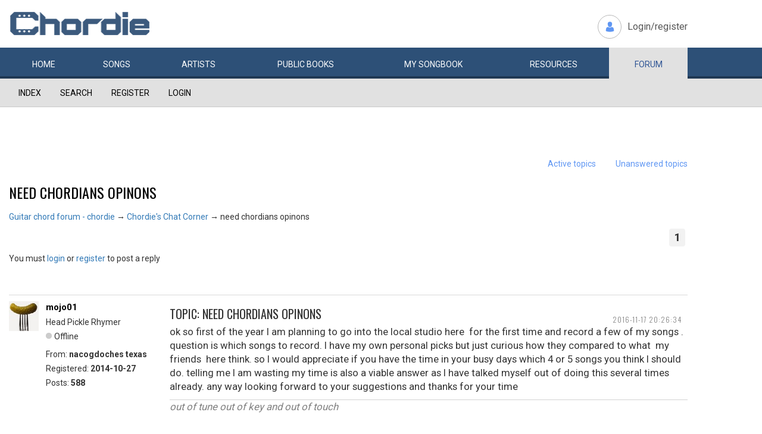

--- FILE ---
content_type: text/html; charset=utf-8
request_url: https://www.chordie.com/forum/viewtopic.php?pid=178829
body_size: 8497
content:
<!DOCTYPE html>
<html lang="en">
  <head>
	<title>Chordie Guitar Chords and Lyrics</title>
    
   <meta charset="utf-8">
    <meta http-equiv="X-UA-Compatible" content="IE=edge">
    <meta name="msvalidate.01" content="C7841A34694C799C40DE1047B032EFDF" />
    <meta name="viewport" content="width=device-width, initial-scale=1">
    <meta name="keywords" content=""/>
    <meta name="description" content="Chordie Guitar Chords and Lyrics" />
    <meta name="author" content="www.chordie.com">
    <link rel="shortcut icon" href="/images/chordielogo.ico" type="image/x-icon">
		<link rel="icon" href="/images/chordielogo.ico" type="image/x-icon">

	<!-- CSS -->
	<!--<link href="/css/fonts.css" rel="stylesheet">-->
	<!--<link href="http://esolz.co.in/lab5/html/guitar/css/custom.css" rel="stylesheet">-->
	<!--  <link href="/css/developer.css" rel="stylesheet">-->
	<link href='https://fonts.googleapis.com/css?family=Roboto:400,300,100,500,700,900' rel='stylesheet' type='text/css'>
	<link href='https://fonts.googleapis.com/css?family=Oswald:400,300,700' rel='stylesheet' type='text/css'>
  <link href='https://fonts.googleapis.com/css?family=Montserrat:400,700' rel='stylesheet' type='text/css'> 
  
  <link href="/css/bootstrap.css" rel="stylesheet">
  
   <!--<link href="/css/custom_060316c.css" rel="stylesheet">-->
	<link href="/css/custom_230416.css" rel="stylesheet">
		<!-- Bootstrap core JavaScript-->
    <script src="/js/jquery-1.9.1.min.js"></script>
    <script src="/js/bootstrap.min.js"></script>
    <script src="/js/Placeholders.min.js"></script>
    <script src="/js/jquery.autocomplete.min.js"></script>
    <script src="/js/jscolor.min.js"></script>

    
    <!-- custum js: all js function initialized on this file --> 
   		<!--<script src="/js/custom_060316.js"></script>-->
		<script src="/js/custom_230416.js"></script>
	    
      
  <script language="javascript">
		if (document.location.protocol != "https:")
		{
		document.location.href = "https://www.chordie.com" + document.location.pathname;
		};
	</script>
    
    <!--<script src="/js/star-rating.js"></script>    -->

    <!-- HTML5 shim and Respond.js IE8 support of HTML5 elements and media queries -->
    <!--[if lt IE 9]>
      <script src="https://oss.maxcdn.com/libs/html5shiv/3.7.0/html5shiv.js"></script>
      <script src="https://oss.maxcdn.com/libs/respond.js/1.4.2/respond.min.js"></script>
    <![endif]-->
    
    <!-- which version of internet explorer support this site -->
    <script> var ISOLDIE = false; </script>
	<!--[if lt IE 9]>
	     <script> var ISOLDIE = true; </script>
	<![endif]-->
	<script>
	     if(ISOLDIE) {
	          alert("Your browser currently does not support this feature. Please upgrade.");
	          window.location = 'https://www.microsoft.com/en-us/download/internet-explorer-9-details.aspx';
	     }	
	</script>


<script type='text/javascript'>
  var googletag = googletag || {};
  googletag.cmd = googletag.cmd || [];
  (function() {
    var gads = document.createElement('script');
    gads.async = true;
    gads.type = 'text/javascript';
    var useSSL = 'https:' == document.location.protocol;
    gads.src = (useSSL ? 'https:' : 'http:') +
      '//www.googletagservices.com/tag/js/gpt.js';
    var node = document.getElementsByTagName('script')[0];
    node.parentNode.insertBefore(gads, node);
  })();
</script>

<script type='text/javascript'>
var gptAdSlots = [];
googletag.cmd.push(function() {

//Left Largekyscraper - Visible >=1537
var mapping1 = googletag.sizeMapping().
  addSize([0, 0], []).
  addSize([1537, 0], [160, 600]).
  build();

//Right LargeSkyscraper - Visible >=1280
var mapping2 = googletag.sizeMapping().
  addSize([0, 0], []).
  addSize([1280, 0], [160,600]).
  build();


//LargeLeaderboard_Pri1 - Visible >=970
var mapping3 = googletag.sizeMapping().
  addSize([0, 0], []).
  addSize([970, 0], [[728,90],[970, 90]]).
  build();

//LargeLeaderboard_Pri2 - Visible between 970-1536
var mapping4 = googletag.sizeMapping().
  addSize([0, 0], []).
  addSize([970, 0], [[728,90],[970, 90]]).
  addSize([1536, 0], []).
  build();

//LargeLeaderboard_Pri3 - Visible between 970-1279
var mapping5 = googletag.sizeMapping().
  addSize([0, 0], []).
  addSize([970, 0], [[728,90],[970, 90]]).
  addSize([1279, 0], []).
  build();


//SmallLeaderboard_Pri1, Pri2 and Pri3 - Visible between 728-969
var mapping6 = googletag.sizeMapping().
  addSize([0, 0], []).
  addSize([728, 0], [728, 90]).
  addSize([970, 0], []).
  build();

//Mobile ads Pri1,Pri2 and Pri3 - Visible <=727
var mapping7 = googletag.sizeMapping().
  addSize([0, 0], [[320,250],[300,250],[320,100]]).
  addSize([728, 0], []).
  build();


//Defining ad spots
gptAdSlots[1] = googletag.defineSlot('/36090041/LargeSkyscraper_160x900', [[160, 600], [120, 600]], 'ad1').defineSizeMapping(mapping1).setCollapseEmptyDiv(true).addService(googletag.pubads());
gptAdSlots[2] = googletag.defineSlot('/36090041/LargeSkyscraper_160x900', [[160, 600], [120, 600]], 'ad2').defineSizeMapping(mapping2).setCollapseEmptyDiv(true).addService(googletag.pubads());
gptAdSlots[3] = googletag.defineSlot('/36090041/LargeLeaderboad_970x90', [970, 90], 'ad3').defineSizeMapping(mapping3).setCollapseEmptyDiv(true).addService(googletag.pubads());
gptAdSlots[4] = googletag.defineSlot('/36090041/LargeLeaderboad_970x90', [970, 90], 'ad4').defineSizeMapping(mapping4).setCollapseEmptyDiv(true).addService(googletag.pubads());

gptAdSlots[6] = googletag.defineSlot('/36090041/SmallLeaderboard_728x90', [728, 90], 'ad6').defineSizeMapping(mapping6).setCollapseEmptyDiv(true).addService(googletag.pubads());
gptAdSlots[7] = googletag.defineSlot('/36090041/SmallLeaderboard_728x90', [728, 90], 'ad7').defineSizeMapping(mapping6).setCollapseEmptyDiv(true).addService(googletag.pubads());

gptAdSlots[9] = googletag.defineSlot('/36090041/Mobile_320x50', [320, 250], 'ad9').defineSizeMapping(mapping7).setCollapseEmptyDiv(true).addService(googletag.pubads());
gptAdSlots[10] = googletag.defineSlot('/36090041/Mobile_320x50', [320, 250], 'ad10').defineSizeMapping(mapping7).setCollapseEmptyDiv(true).addService(googletag.pubads());



googletag.pubads().enableSingleRequest();
//googletag.pubads().enableVideoAds();
googletag.enableServices();
});

</script>



<script>
  (function(i,s,o,g,r,a,m){i['GoogleAnalyticsObject']=r;i[r]=i[r]||function(){
  (i[r].q=i[r].q||[]).push(arguments)},i[r].l=1*new Date();a=s.createElement(o),
  m=s.getElementsByTagName(o)[0];a.async=1;a.src=g;m.parentNode.insertBefore(a,m)
  })(window,document,'script','//www.google-analytics.com/analytics.js','ga');

  ga('create', 'UA-78566-1', 'auto');
  ga('send', 'pageview');

</script>


    
  </head>
  <body>

 
<!--      left skyscraper google ads on all screen sizes over 1536px -->

<div class="skyscrapers left letterline">
		<!-- /36090041/LargeSkyscraper_160x900 -->
		<div class="dfp" id='ad1'>
		<script type='text/javascript'>
		googletag.cmd.push(function() { googletag.display('ad1'); });
		</script>
		</div>
</div> 
<!--      right skyscraper google ads on all screen sizes over 1440px -->
<div class="skyscrapers right letterline" style="width: 160px;height:600px;position: absolute;">
		<!-- /36090041/LargeSkyscraper_160x900 ....it is really 160x600-->
		<div class="dfp" id="ad2">
		<script type='text/javascript'>
		googletag.cmd.push(function() { googletag.display('ad2'); });
		</script>
		</div>

</div>
	<!-- header -->
    <header class="header">
		<div class="container">
							<a class="navbar-brand" href="https://www.chordie.com"><img id="logoimg" height="40" width="238" src="/images/chords.png" alt="Guitar Tabs, Chords and Lyrics" /></a>
			  
			
						<div class="header-right">
				<ul class="header-link">
					<li class="login">
					<a href="/forum/login.php">Login/register</a>					</li>
				</ul>
			</div>
					</div> 
		<!-- /.container -->
		<!-- navbar -->
		<div class="navbar navbar-inverse" role="navigation">
	      <div class="container">
	          <ul class="nav navbar-nav">
	            <li ><a href="/index.php"><span></span>Home</a></li>
	            <li ><a href="/browsesong.php"><span></span>Songs</a></li>
	            <li ><a href="/browseartist.php"><span></span>Artists</a></li>
	            <li ><a href="/publicbooks.php">Public <span>books</span></a></li>
	            <li ><a href="/songbook.php">My <span>song</span>book</a></li>
	            <li ><a href="/resources.php">Resources</a></li>
	            <li class="active"><a href="/forum/index.php">Forum</a></li>
	          </ul>
	      </div>
	   </div> <!-- /.navbar -->

	</header>

<section class="content forum">
	<div id="brd-messages" class="brd"></div>

	<div id="brd-wrap" class="brd">
	<div id="brd-viewtopic" class="brd-page paged-page">
	
	<div id="brd-navlinks" class="gen-content">
		<div class="container">
		<ul>
		<li id="navindex"><a href="https://www.chordie.com/forum/index.php">Index</a></li>
		<li id="navsearch"><a href="https://www.chordie.com/forum/search.php">Search</a></li>
		<li id="navregister"><a href="https://www.chordie.com/forum/register.php">Register</a></li>
		<li id="navlogin"><a href="https://www.chordie.com/forum/login.php">Login</a></li>
	</ul>
		
		</div>
	</div>	
	<div class="container">
<!-- Horisontal Pri 1 - Place middle - It will always show -->



<div class="leaderboard pri1" style="min-height: 30px">
			<div class="morethanthousand">
					<!-- /36090041/LargeLeaderboad_970x90 -->
					<div class="dfp" id='ad3'>
					<script type='text/javascript'>
					googletag.cmd.push(function() { googletag.display('ad3'); });
					</script>
					</div>
			</div>
			<div class="lessthanthousand">
					<!-- /36090041/SmallLeaderboard_728x90 -->
					<div class="dfp" id='ad6' style='height:90px; width:728px;'>
					<script type='text/javascript'>
					googletag.cmd.push(function() { googletag.display('ad6'); });
					</script>
					</div>
			</div>
			<div class="onlymobile">
		<? if($directMobile=="yes"){?>
					<script async src="//pagead2.googlesyndication.com/pagead/js/adsbygoogle.js"></script>
							<!-- Mobile banner -->
							<ins class="adsbygoogle" style="display:inline-block;width:320px;height:100px" data-ad-client="ca-pub-2479024432217619" data-ad-slot="3972007605"></ins>
					<script>
						(adsbygoogle = window.adsbygoogle || []).push({});
					</script>
					<? } else { ?>

					<!-- /36090041/Mobile_320x250 -->
					<div id="ad9" style="width:320px;min-height: 10px;">
					<script type='text/javascript'>
					googletag.cmd.push(function() { googletag.display('ad9'); });
					</script>
					</div>
					<? } ?>
			</div>
  </div><br />


	<div id="brd-visit" class="gen-content">
		<p id="welcome"><span>You are not logged in.</span> <span>Please login or register.</span></p>
		<p id="visit-links" class="options"><span id="visit-recent" class="first-item"><a href="https://www.chordie.com/forum/search.php?action=show_recent" title="Find topics which contain recent posts.">Active topics</a></span> <span id="visit-unanswered"><a href="https://www.chordie.com/forum/search.php?action=show_unanswered" title="Find topics which have not been replied to.">Unanswered topics</a></span></p>
		</div>
	</div>
	
	
	<div id="brd-main">
		<h1 class="main-title"><a class="permalink" href="https://www.chordie.com/forum/viewtopic.php?id=30717" rel="bookmark" title="Permanent link to this topic">need chordians opinons</a></h1>

		<div id="brd-crumbs-top" class="crumbs">
	<p><span class="crumb crumbfirst"><a href="https://www.chordie.com/forum/index.php">Guitar chord forum - chordie</a></span> <span class="crumb"><span> &rarr;&#160;</span><a href="https://www.chordie.com/forum/viewforum.php?id=16">Chordie&#039;s Chat Corner</a></span> <span class="crumb crumblast"><span> &rarr;&#160;</span>need chordians opinons</span> </p>
</div>
		
		<div id="brd-pagepost-top" class="main-pagepost gen-content">
	<p class="paging"><span class="pages">Pages</span> <strong class="first-item">1</strong></p>
	<p class="posting">You must <a href="https://www.chordie.com/forum/login.php">login</a> or <a href="https://www.chordie.com/forum/register.php">register</a> to post a reply</p>
</div>
		<div class="main-head">
		<p class="options"><span class="feed first-item"><a class="feed" href="https://www.chordie.com/forum/extern.php?action=feed&amp;tid=30717&amp;type=rss">RSS topic feed</a></span></p>
		<h2 class="hn"><span><span class="item-info">Posts: 9</span></span></h2>
	</div>
	<div id="forum16" class="main-content main-topic">
		<div class="post odd firstpost topicpost">
			<div id="p178806" class="posthead">
				<h3 class="hn post-ident"><span class="post-num">1</span> <span class="post-byline"><span>Topic by </span><a title="Go to mojo01's profile" href="https://www.chordie.com/forum/profile.php?id=773766">mojo01</a></span> <span class="post-link"><a class="permalink" rel="bookmark" title="Permanent link to this post" href="https://www.chordie.com/forum/viewtopic.php?pid=178806#p178806">2016-11-17 20:26:34</a></span></h3>
			</div>
			<div class="postbody">
				<div class="post-author">
					<ul class="author-ident">
						<li class="useravatar"><img src="https://www.chordie.com/forum/img/avatars/773766.jpg" width="60" height="52" alt="mojo01" /></li>
						<li class="username"><a title="Go to mojo01's profile" href="https://www.chordie.com/forum/profile.php?id=773766">mojo01</a></li>
						<li class="usertitle"><span>Head Pickle Rhymer</span></li>
						<li class="userstatus"><span>Offline</span></li>
					</ul>
					<ul class="author-info">
						<li><span>From: <strong>nacogdoches texas</strong></span></li>
						<li><span>Registered: <strong>2014-10-27</strong></span></li>
						<li><span>Posts: <strong>588</strong></span></li>
					</ul>
				</div>
				<div class="post-entry">
					<h4 id="pc178806" class="entry-title hn">Topic: need chordians opinons</h4>
					<div class="entry-content">
						<p>ok so first of the year I am planning to go into the local studio here&nbsp; for the first time and record a few of my songs . question is which songs to record. I have my own personal picks but just curious how they compared to what&nbsp; my friends&nbsp; here think. so I would appreciate if you have the time in your busy days which 4 or 5 songs you think I should do. telling me I am wasting my time is also a viable answer as I have talked myself out of doing this several times already. any way looking forward to your suggestions and thanks for your time</p>
						<div class="sig-content"><span class="sig-line"><!-- --></span>out of tune out of key and out of touch</div>
					</div>
				</div>
			</div>
		</div>
		<div class="post even replypost">
			<div id="p178807" class="posthead">
				<h3 class="hn post-ident"><span class="post-num">2</span> <span class="post-byline"><span>Reply by </span><a title="Go to jerome.oneil's profile" href="https://www.chordie.com/forum/profile.php?id=300619">jerome.oneil</a></span> <span class="post-link"><a class="permalink" rel="bookmark" title="Permanent link to this post" href="https://www.chordie.com/forum/viewtopic.php?pid=178807#p178807">2016-11-17 21:06:29</a></span></h3>
			</div>
			<div class="postbody">
				<div class="post-author">
					<ul class="author-ident">
						<li class="useravatar"><img src="https://www.chordie.com/forum/img/avatars/300619.jpg" width="58" height="47" alt="jerome.oneil" /></li>
						<li class="username"><a title="Go to jerome.oneil's profile" href="https://www.chordie.com/forum/profile.php?id=300619">jerome.oneil</a></li>
						<li class="usertitle"><span>Honoured Member</span></li>
						<li class="userstatus"><span>Offline</span></li>
					</ul>
					<ul class="author-info">
						<li><span>From: <strong>Bellevue, WA</strong></span></li>
						<li><span>Registered: <strong>2006-06-15</strong></span></li>
						<li><span>Posts: <strong>3,336</strong></span></li>
					</ul>
				</div>
				<div class="post-entry">
					<h4 id="pc178807" class="entry-title hn">Re: need chordians opinons</h4>
					<div class="entry-content">
						<p>Play the ones you play best.&nbsp; &nbsp;You&#039;re basically going to be paying for time, so there&#039;s no point wasting it practicing while you&#039;re in studio.</p><p>Pick the most complete, competent songs you have, and get them to disk.&nbsp; They&#039;ll sound the best and you won&#039;t have to make any excused for them.</p>
						<div class="sig-content"><span class="sig-line"><!-- --></span>Someday we&#039;ll win this thing...<br /><br />[url=http://www.aclosesecond.com]www.aclosesecond.com[/url]</div>
					</div>
				</div>
			</div>
			<div class="postfoot">
				<div class="post-options">
					<p class="post-contacts"><span class="user-url first-item"><a class="external" href="http://www.myspace.com/jerome_oneil"><span>jerome.oneil's</span> Website</a></span></p>
				</div>
			</div>
		</div>
		<div class="post odd replypost">
			<div id="p178808" class="posthead">
				<h3 class="hn post-ident"><span class="post-num">3</span> <span class="post-byline"><span>Reply by </span><a title="Go to mojo01's profile" href="https://www.chordie.com/forum/profile.php?id=773766">mojo01</a></span> <span class="post-link"><a class="permalink" rel="bookmark" title="Permanent link to this post" href="https://www.chordie.com/forum/viewtopic.php?pid=178808#p178808">2016-11-17 21:13:47</a></span></h3>
			</div>
			<div class="postbody">
				<div class="post-author">
					<ul class="author-ident">
						<li class="useravatar"><img src="https://www.chordie.com/forum/img/avatars/773766.jpg" width="60" height="52" alt="mojo01" /></li>
						<li class="username"><a title="Go to mojo01's profile" href="https://www.chordie.com/forum/profile.php?id=773766">mojo01</a></li>
						<li class="usertitle"><span>Head Pickle Rhymer</span></li>
						<li class="userstatus"><span>Offline</span></li>
					</ul>
					<ul class="author-info">
						<li><span>From: <strong>nacogdoches texas</strong></span></li>
						<li><span>Registered: <strong>2014-10-27</strong></span></li>
						<li><span>Posts: <strong>588</strong></span></li>
					</ul>
				</div>
				<div class="post-entry">
					<h4 id="pc178808" class="entry-title hn">Re: need chordians opinons</h4>
					<div class="entry-content">
						<div class="quotebox"><cite>jerome.oneil wrote:</cite><blockquote><p>Play the ones you play best.&nbsp; &nbsp;You&#039;re basically going to be paying for time, so there&#039;s no point wasting it practicing while you&#039;re in studio.</p><p>Pick the most complete, competent songs you have, and get them to disk.&nbsp; They&#039;ll sound the best and you won&#039;t have to make any excused for them.</p></blockquote></div><p>thanks Jerome that&#039;s some sound advice right there (pun intended) really that makes a lot of sense thanks</p>
						<div class="sig-content"><span class="sig-line"><!-- --></span>out of tune out of key and out of touch</div>
					</div>
				</div>
			</div>
		</div>
		<div class="post even replypost">
			<div id="p178809" class="posthead">
				<h3 class="hn post-ident"><span class="post-num">4</span> <span class="post-byline"><span>Reply by </span><a title="Go to dino48's profile" href="https://www.chordie.com/forum/profile.php?id=353295">dino48</a></span> <span class="post-link"><a class="permalink" rel="bookmark" title="Permanent link to this post" href="https://www.chordie.com/forum/viewtopic.php?pid=178809#p178809">2016-11-17 21:45:40</a></span></h3>
			</div>
			<div class="postbody">
				<div class="post-author">
					<ul class="author-ident">
						<li class="username"><a title="Go to dino48's profile" href="https://www.chordie.com/forum/profile.php?id=353295">dino48</a></li>
						<li class="usertitle"><span>Honoured Member</span></li>
						<li class="userstatus"><span>Offline</span></li>
					</ul>
					<ul class="author-info">
						<li><span>From: <strong>los banos,california</strong></span></li>
						<li><span>Registered: <strong>2007-04-06</strong></span></li>
						<li><span>Posts: <strong>6,801</strong></span></li>
					</ul>
				</div>
				<div class="post-entry">
					<h4 id="pc178809" class="entry-title hn">Re: need chordians opinons</h4>
					<div class="entry-content">
						<div class="quotebox"><cite>mojo01 wrote:</cite><blockquote><div class="quotebox"><cite>jerome.oneil wrote:</cite><blockquote><p>Play the ones you play best.&nbsp; &nbsp;You&#039;re basically going to be paying for time, so there&#039;s no point wasting it practicing while you&#039;re in studio.</p><p>Pick the most complete, competent songs you have, and get them to disk.&nbsp; They&#039;ll sound the best and you won&#039;t have to make any excused for them.</p></blockquote></div><p>thanks Jerome that&#039;s some sound advice right there (pun intended) really that makes a lot of sense thanks</p></blockquote></div><p>Sounds like the best plan too go with,thats what I would do also.</p>
						<div class="sig-content"><span class="sig-line"><!-- --></span>my papy said son your going too drive me too drinking if you dont stop driving that&nbsp; &nbsp;Hot&nbsp; Rod&nbsp; Lincoln!! Cmdr cody and his lost planet airman</div>
					</div>
				</div>
			</div>
		</div>
		<div class="post odd replypost">
			<div id="p178811" class="posthead">
				<h3 class="hn post-ident"><span class="post-num">5</span> <span class="post-byline"><span>Reply by </span><a title="Go to easybeat's profile" href="https://www.chordie.com/forum/profile.php?id=553104">easybeat</a></span> <span class="post-link"><a class="permalink" rel="bookmark" title="Permanent link to this post" href="https://www.chordie.com/forum/viewtopic.php?pid=178811#p178811">2016-11-17 22:45:34</a></span></h3>
			</div>
			<div class="postbody">
				<div class="post-author">
					<ul class="author-ident">
						<li class="username"><a title="Go to easybeat's profile" href="https://www.chordie.com/forum/profile.php?id=553104">easybeat</a></li>
						<li class="usertitle"><span>Honoured Member</span></li>
						<li class="userstatus"><span>Offline</span></li>
					</ul>
					<ul class="author-info">
						<li><span>From: <strong>Wellington   New Zealand</strong></span></li>
						<li><span>Registered: <strong>2010-03-24</strong></span></li>
						<li><span>Posts: <strong>1,442</strong></span></li>
					</ul>
				</div>
				<div class="post-entry">
					<h4 id="pc178811" class="entry-title hn">Re: need chordians opinons</h4>
					<div class="entry-content">
						<p>Moj<br />i like your last two songs,i think a great place to start.<br />congratulations on going ahead with it this time.<br />best of luck i know you will do a fine job.</p>
						<div class="sig-content"><span class="sig-line"><!-- --></span>The King Of Audio Torture</div>
					</div>
				</div>
			</div>
		</div>
		<div class="post even replypost">
			<div id="p178829" class="posthead">
				<h3 class="hn post-ident"><span class="post-num">6</span> <span class="post-byline"><span>Reply by </span><a title="Go to jerome.oneil's profile" href="https://www.chordie.com/forum/profile.php?id=300619">jerome.oneil</a></span> <span class="post-link"><a class="permalink" rel="bookmark" title="Permanent link to this post" href="https://www.chordie.com/forum/viewtopic.php?pid=178829#p178829">2016-11-18 17:18:57</a></span></h3>
			</div>
			<div class="postbody">
				<div class="post-author">
					<ul class="author-ident">
						<li class="useravatar"><img src="https://www.chordie.com/forum/img/avatars/300619.jpg" width="58" height="47" alt="jerome.oneil" /></li>
						<li class="username"><a title="Go to jerome.oneil's profile" href="https://www.chordie.com/forum/profile.php?id=300619">jerome.oneil</a></li>
						<li class="usertitle"><span>Honoured Member</span></li>
						<li class="userstatus"><span>Offline</span></li>
					</ul>
					<ul class="author-info">
						<li><span>From: <strong>Bellevue, WA</strong></span></li>
						<li><span>Registered: <strong>2006-06-15</strong></span></li>
						<li><span>Posts: <strong>3,336</strong></span></li>
					</ul>
				</div>
				<div class="post-entry">
					<h4 id="pc178829" class="entry-title hn">Re: need chordians opinons</h4>
					<div class="entry-content">
						<div class="quotebox"><cite>mojo01 wrote:</cite><blockquote><div class="quotebox"><cite>jerome.oneil wrote:</cite><blockquote><p>Play the ones you play best.&nbsp; &nbsp;You&#039;re basically going to be paying for time, so there&#039;s no point wasting it practicing while you&#039;re in studio.</p><p>Pick the most complete, competent songs you have, and get them to disk.&nbsp; They&#039;ll sound the best and you won&#039;t have to make any excused for them.</p></blockquote></div><p>thanks Jerome that&#039;s some sound advice right there (pun intended) really that makes a lot of sense thanks</p></blockquote></div><p>Happy to help!</p><p>Here&#039;s some more.&nbsp; &nbsp;Before you record, spend a little to get your guitars set up.&nbsp; New strings, frets dressed, truss adjusted, etc...&nbsp; Just like you want to play the songs you play the best, you want them to sound as good as possible.</p>
						<div class="sig-content"><span class="sig-line"><!-- --></span>Someday we&#039;ll win this thing...<br /><br />[url=http://www.aclosesecond.com]www.aclosesecond.com[/url]</div>
					</div>
				</div>
			</div>
			<div class="postfoot">
				<div class="post-options">
					<p class="post-contacts"><span class="user-url first-item"><a class="external" href="http://www.myspace.com/jerome_oneil"><span>jerome.oneil's</span> Website</a></span></p>
				</div>
			</div>
		</div>
		<div class="post odd replypost">
			<div id="p178840" class="posthead">
				<h3 class="hn post-ident"><span class="post-num">7</span> <span class="post-byline"><span>Reply by </span><a title="Go to Peatle Jville's profile" href="https://www.chordie.com/forum/profile.php?id=799119">Peatle Jville</a></span> <span class="post-link"><a class="permalink" rel="bookmark" title="Permanent link to this post" href="https://www.chordie.com/forum/viewtopic.php?pid=178840#p178840">2016-11-19 00:58:49</a></span></h3>
			</div>
			<div class="postbody">
				<div class="post-author">
					<ul class="author-ident">
						<li class="username"><a title="Go to Peatle Jville's profile" href="https://www.chordie.com/forum/profile.php?id=799119">Peatle Jville</a></li>
						<li class="usertitle"><span>Loremaster</span></li>
						<li class="userstatus"><span>Offline</span></li>
					</ul>
					<ul class="author-info">
						<li><span>Registered: <strong>2015-07-31</strong></span></li>
						<li><span>Posts: <strong>2,885</strong></span></li>
					</ul>
				</div>
				<div class="post-entry">
					<h4 id="pc178840" class="entry-title hn">Re: need chordians opinons</h4>
					<div class="entry-content">
						<p>The Five top songs of yours I like the best are.<br />One More Day.<br />No Name.<br />Broken Branch.<br />World Won&#039;t Stop.<br />Destiny.<br />You are a top song writer and performer. The main thing to do is play what you feel is right for you in the studio. The good thing&nbsp; will be that the sound engineers can take out any bits you dont like and patch in the bits you have to&nbsp; do over again.&nbsp; Your end product will sound like one take and will be a real cool&nbsp; listen.</p>
					</div>
				</div>
			</div>
		</div>
		<div class="post even replypost">
			<div id="p178856" class="posthead">
				<h3 class="hn post-ident"><span class="post-num">8</span> <span class="post-byline"><span>Reply by </span><a title="Go to TIGLJK's profile" href="https://www.chordie.com/forum/profile.php?id=560009">TIGLJK</a></span> <span class="post-link"><a class="permalink" rel="bookmark" title="Permanent link to this post" href="https://www.chordie.com/forum/viewtopic.php?pid=178856#p178856">2016-11-19 12:03:03</a></span> <span class="post-edit">(edited by TIGLJK 2016-11-19 12:09:46)</span></h3>
			</div>
			<div class="postbody">
				<div class="post-author">
					<ul class="author-ident">
						<li class="username"><a title="Go to TIGLJK's profile" href="https://www.chordie.com/forum/profile.php?id=560009">TIGLJK</a></li>
						<li class="usertitle"><span>Honoured Member</span></li>
						<li class="userstatus"><span>Offline</span></li>
					</ul>
					<ul class="author-info">
						<li><span>Registered: <strong>2010-05-11</strong></span></li>
						<li><span>Posts: <strong>3,399</strong></span></li>
					</ul>
				</div>
				<div class="post-entry">
					<h4 id="pc178856" class="entry-title hn">Re: need chordians opinons</h4>
					<div class="entry-content">
						<p>I have no idea what its like to go to studio, but I do know that you are a great writer with a unique style.&nbsp; Whatever songs you choose to do in the studio, keep your ownership stamped all over it - don&#039;t change. To me it is your uniqueness that makes your songs inimitable and distinctive.&nbsp; I really admire the works you have shared... always the top shelf!</p><p>I am looking forward to studio versions.&nbsp; Good luck !&nbsp; &nbsp;( and to all Chordians- we can say we knew him before he was famous - when he was just a gherkin!) <img src="https://www.chordie.com/forum/img/smilies/smile.png" width="15" height="15" alt="smile" /></p><p>Jim</p>
						<div class="sig-content"><span class="sig-line"><!-- --></span>The price of anything, is the amount of life you exchange for it.&nbsp; &nbsp;- H.D. Thoreau <br /> Your vision is not limited by what your eye can see, but what your mind can imagine.<br />Make your life count, and the world will be a better place because you tried.<br />&quot;Use the talents you possess, for the woods would be very silent if no birds sang except only the the best.&quot; - Henry Van Dyke</div>
					</div>
				</div>
			</div>
		</div>
		<div class="post odd lastpost replypost">
			<div id="p178876" class="posthead">
				<h3 class="hn post-ident"><span class="post-num">9</span> <span class="post-byline"><span>Reply by </span><a title="Go to Tenement Funster's profile" href="https://www.chordie.com/forum/profile.php?id=707657">Tenement Funster</a></span> <span class="post-link"><a class="permalink" rel="bookmark" title="Permanent link to this post" href="https://www.chordie.com/forum/viewtopic.php?pid=178876#p178876">2016-11-19 21:27:29</a></span></h3>
			</div>
			<div class="postbody">
				<div class="post-author">
					<ul class="author-ident">
						<li class="username"><a title="Go to Tenement Funster's profile" href="https://www.chordie.com/forum/profile.php?id=707657">Tenement Funster</a></li>
						<li class="usertitle"><span>Manic Musicologist</span></li>
						<li class="userstatus"><span>Offline</span></li>
					</ul>
					<ul class="author-info">
						<li><span>From: <strong>Nova Scotia, Canada</strong></span></li>
						<li><span>Registered: <strong>2013-01-20</strong></span></li>
						<li><span>Posts: <strong>4,083</strong></span></li>
					</ul>
				</div>
				<div class="post-entry">
					<h4 id="pc178876" class="entry-title hn">Re: need chordians opinons</h4>
					<div class="entry-content">
						<p>It&#039;s all been said, Mojo ... I hope you have a blast recording your best stuff!</p>
					</div>
				</div>
			</div>
		</div>
	</div>

	<div class="main-foot">
		<h2 class="hn"><span><span class="item-info">Posts: 9</span></span></h2>
	</div>
		<div id="brd-pagepost-end" class="main-pagepost gen-content">
	<p class="paging"><span class="pages">Pages</span> <strong class="first-item">1</strong></p>
	<p class="posting">You must <a href="https://www.chordie.com/forum/login.php">login</a> or <a href="https://www.chordie.com/forum/register.php">register</a> to post a reply</p>
</div>
		<div id="brd-crumbs-end" class="crumbs">
	<p><span class="crumb crumbfirst"><a href="https://www.chordie.com/forum/index.php">Guitar chord forum - chordie</a></span> <span class="crumb"><span> &rarr;&#160;</span><a href="https://www.chordie.com/forum/viewforum.php?id=16">Chordie&#039;s Chat Corner</a></span> <span class="crumb crumblast"><span> &rarr;&#160;</span>need chordians opinons</span> </p>
</div>
	</div>
		<!-- forum_qpost -->
		<!-- forum_info -->
	<div class="hr hide"><hr /></div>

	<div id="brd-about">
		<form id="qjump" method="get" accept-charset="utf-8" action="https://www.chordie.com/forum/viewforum.php">
	<div class="frm-fld frm-select">
		<label for="qjump-select"><span>Jump to forum:</span></label><br />
		<span class="frm-input"><select id="qjump-select" name="id">
			<optgroup label="Chordie">
				<option value="3">About Chordie</option>
			</optgroup>
			<optgroup label="Guitar teaching and lessons">
				<option value="17">JamPlay.com</option>
			</optgroup>
			<optgroup label="Guitars and accessories">
				<option value="4">Guitars and accessories</option>
			</optgroup>
			<optgroup label="Guitar playing">
				<option value="8">Electric</option>
				<option value="7">Acoustic</option>
				<option value="11">Song requests</option>
			</optgroup>
			<optgroup label="Other instruments">
				<option value="12">Other string instruments</option>
			</optgroup>
			<optgroup label="Music">
				<option value="21">Music theory</option>
				<option value="9">Bands and artists</option>
				<option value="10">Songwriting</option>
				<option value="23">Poems</option>
				<option value="14">My local band and me</option>
				<option value="22">Recording</option>
				<option value="26">Featured Song of the Month</option>
			</optgroup>
			<optgroup label="Backstage Gossip &amp; General Mayhem">
				<option value="24">Chordie&#039;s Market Place</option>
				<option value="16" selected="selected">Chordie&#039;s Chat Corner</option>
			</optgroup>
		</select>
		<input type="submit" id="qjump-submit" value="Go" /></span>
	</div>
</form>
	<p id="copyright">Powered by <a href="http://punbb.informer.com/">PunBB</a>, supported by <a href="http://www.informer.com/">Informer Technologies, Inc</a>.</p>

<? if(strstr($_GET['owner'],'@')) return;?> 



	<!-- Horisontal Pri 2 - Place high - It will only show when left is hidden - ie screen size smaller than 1535px-->
	<div class="leaderboard pri2">
			<div class="morethanthousand">
					<!-- /36090041/LargeLeaderboad_970x90 -->
					<div class="dfp" id='ad4'>
					<script type='text/javascript'>
					googletag.cmd.push(function() { googletag.display('ad4'); });
					</script>
					</div>
			</div>
			<div class="lessthanthousand">
					<!-- /36090041/SmallLeaderboard_728x90 -->
					<div class="dfp" id='ad7' style='height:90px; width:728px;'>
					<script type='text/javascript'>
					googletag.cmd.push(function() { googletag.display('ad7'); });
					</script>
					</div>
			</div>
			<div class="onlymobile">
		<? if($directMobile=="yes"){?>
					<script async src="//pagead2.googlesyndication.com/pagead/js/adsbygoogle.js"></script>
							<!-- Mobile banner -->
							<ins class="adsbygoogle" style="display:inline-block;width:320px;height:100px" data-ad-client="ca-pub-2479024432217619" data-ad-slot="3972007605"></ins>
					<script>
						(adsbygoogle = window.adsbygoogle || []).push({});
					</script>
					<? } else { ?>

					<!-- /36090041/Mobile_320x250 -->
					<div id='ad10' style="width:320px;min-height: 10px;">
					<script type='text/javascript'>
					googletag.cmd.push(function() { googletag.display('ad10'); });
					</script>
					</div>
					<? } ?>
			</div>
	</div><br />


	</div>
		<!-- forum_debug -->
	</div>
	</div>
	<script>if (typeof PUNBB === 'undefined' || !PUNBB) {
		var PUNBB = {};
	}

	PUNBB.env = {
		base_url: "https://www.chordie.com/forum/",
		base_js_url: "https://www.chordie.com/forum/include/js/",
		user_lang: "English",
		user_style: "Oxygen",
		user_is_guest: "1",
		page: "viewtopic"
	};</script>
<script src="https://www.chordie.com/forum/include/js/min/punbb.common.min.js"></script>
<script>(function () {
	var forum_quickjump_url = "https://www.chordie.com/forum/viewforum.php?id=$1";
	var sef_friendly_url_array = new Array(16);
	sef_friendly_url_array[3] = "about-chordie";
	sef_friendly_url_array[17] = "jamplaycom";
	sef_friendly_url_array[4] = "guitars-and-accessories";
	sef_friendly_url_array[8] = "electric";
	sef_friendly_url_array[7] = "acoustic";
	sef_friendly_url_array[11] = "song-requests";
	sef_friendly_url_array[12] = "other-string-instruments";
	sef_friendly_url_array[21] = "music-theory";
	sef_friendly_url_array[9] = "bands-and-artists";
	sef_friendly_url_array[10] = "songwriting";
	sef_friendly_url_array[23] = "poems";
	sef_friendly_url_array[14] = "my-local-band-and-me";
	sef_friendly_url_array[22] = "recording";
	sef_friendly_url_array[26] = "featured-song-of-the-month";
	sef_friendly_url_array[24] = "chordies-market-place";
	sef_friendly_url_array[16] = "chordies-chat-corner";

	PUNBB.common.addDOMReadyEvent(function () { PUNBB.common.attachQuickjumpRedirect(forum_quickjump_url, sef_friendly_url_array); });
}());</script>

	<script>/*
	    var main_menu = responsiveNav("#brd-navlinks", {
		label: "Guitar chord forum - chordie"
	    });
	    if(document.getElementsByClassName('admin-menu').length){
		var admin_menu = responsiveNav(".admin-menu", {
		    label: "Admin Menu"
		});
	    }
	    if(document.getElementsByClassName('main-menu').length){
		var profile_menu = responsiveNav(".main-menu", {
		    label: "Profile Menu"
		});
	    }*/
	</script>
	</section>
	
				
    <!-- footer -->
	<footer class="footer">
	<? 
	if(!strstr($_SERVER['SCRIPT_FILENAME'],"/forum/")){
		//include 'adsense/hor_footerad.inc';
	} else {
		//	include '../adsense/hor_footerad.inc';
	}	
		
		 ?>

		<div class="container">
		
			<div class="footerLeft">
				<div class="fAbut"><span>About</span> chordie</div>
				<div class="fAbutTxt">
					<p>
						Guitar chords and guitar tablature made easy. Chordie is a <br />
						search engine for finding guitar chords and guitar tabs.
					</p>
				</div>
			</div>
			<div class="footerRight">
				<ul class="footer-link">
					<li><span>play their songs</span></li>
					<li><span>buy their music</span></li>
					<li><span>support the artists</span></li>
				</ul>
				<div class="copy">Copyright &copy; 2026 chordie guitar <span onclick="debug();">chords</span></div>
			</div>
			
		</div>
	</footer>	
  </body>
</html>



--- FILE ---
content_type: text/html; charset=utf-8
request_url: https://www.google.com/recaptcha/api2/aframe
body_size: 267
content:
<!DOCTYPE HTML><html><head><meta http-equiv="content-type" content="text/html; charset=UTF-8"></head><body><script nonce="yFLXPtxa3dBqlTVyzR1TMA">/** Anti-fraud and anti-abuse applications only. See google.com/recaptcha */ try{var clients={'sodar':'https://pagead2.googlesyndication.com/pagead/sodar?'};window.addEventListener("message",function(a){try{if(a.source===window.parent){var b=JSON.parse(a.data);var c=clients[b['id']];if(c){var d=document.createElement('img');d.src=c+b['params']+'&rc='+(localStorage.getItem("rc::a")?sessionStorage.getItem("rc::b"):"");window.document.body.appendChild(d);sessionStorage.setItem("rc::e",parseInt(sessionStorage.getItem("rc::e")||0)+1);localStorage.setItem("rc::h",'1769418870811');}}}catch(b){}});window.parent.postMessage("_grecaptcha_ready", "*");}catch(b){}</script></body></html>